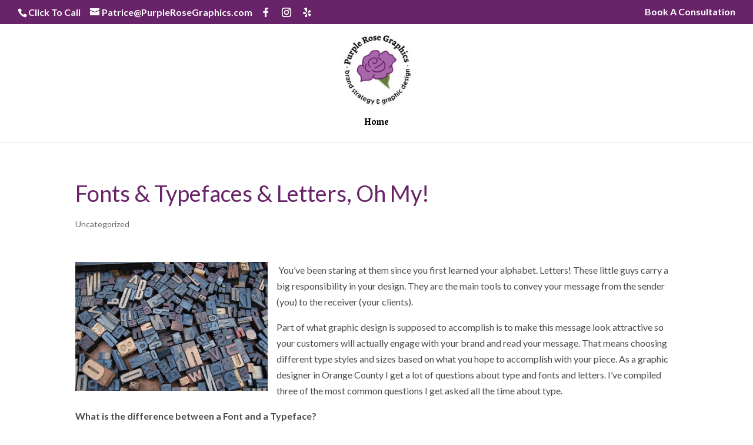

--- FILE ---
content_type: text/plain
request_url: https://www.google-analytics.com/j/collect?v=1&_v=j102&a=886385640&t=pageview&_s=1&dl=https%3A%2F%2Fwww.purplerosegraphics.com%2Ffonts-typefaces-letters-oh-my%2F&ul=en-us%40posix&dt=Fonts%20%26%20Typefaces%20%26%20Letters%2C%20Oh%20My!%20%7C%20Purple%20Rose%20Graphics&sr=1280x720&vp=1280x720&_u=IADAAEABAAAAACAAI~&jid=1845124859&gjid=1335369773&cid=1747253202.1768686120&tid=UA-45116712-7&_gid=596549488.1768686122&_r=1&_slc=1&z=2143901277
body_size: -453
content:
2,cG-X5EPB8KHZZ